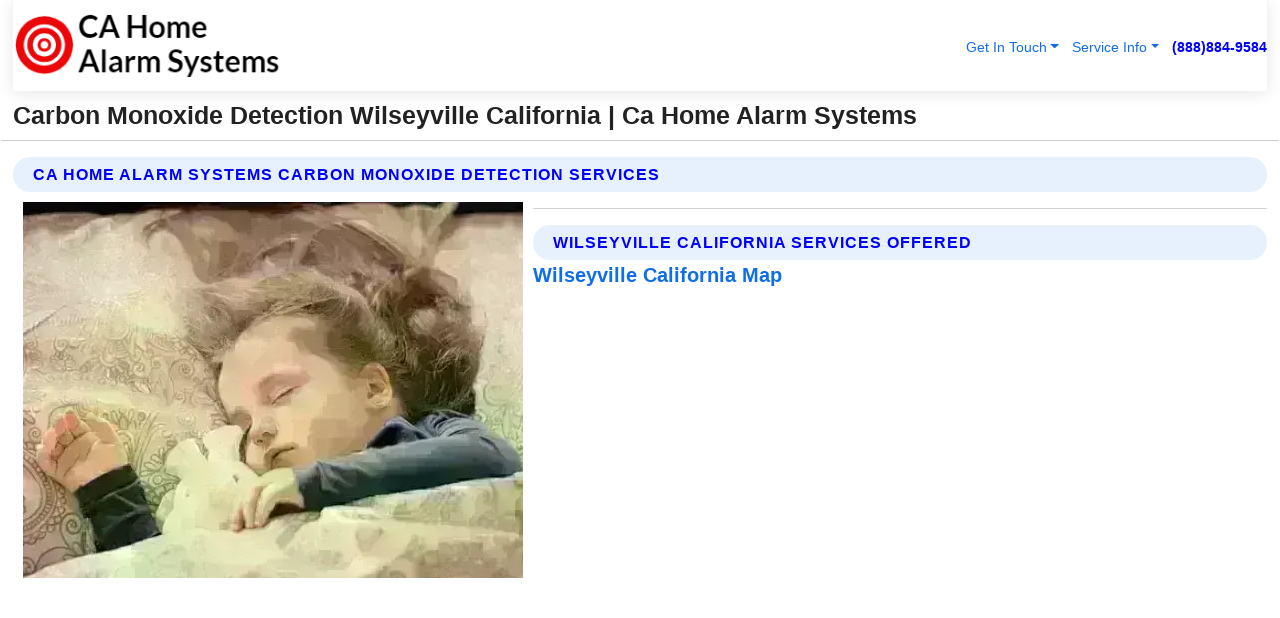

--- FILE ---
content_type: text/html; charset=utf-8
request_url: https://www.cahomealarmsystems.com/carbon-monoxide-detection-wilseyville-california
body_size: 13525
content:

<!DOCTYPE html>
<html lang="en">
<head id="HeaderTag"><link rel="preconnect" href="//www.googletagmanager.com/" /><link rel="preconnect" href="//www.google-analytics.com" /><link rel="preconnect" href="//maps.googleapis.com/" /><link rel="preconnect" href="//maps.gstatic.com/" /><title>
	Carbon Monoxide Detection Wilseyville California
</title><meta charset="utf-8" /><meta content="width=device-width, initial-scale=1.0" name="viewport" /><link id="favicon" href="/Content/Images/1407/FAVICON.png" rel="icon" /><link id="faviconapple" href="/assets/img/apple-touch-icon.png" rel="apple-touch-icon" /><link rel="preload" as="script" href="//cdn.jsdelivr.net/npm/bootstrap@5.3.1/dist/js/bootstrap.bundle.min.js" />
<link rel="canonical" href="https://www.cahomealarmsystems.com/carbon-monoxide-detection-wilseyville-california" /><meta name="title" content="Carbon Monoxide Detection Wilseyville California " /><meta name="description" content="Carbon Monoxide Detection Wilseyville California by CA Home Alarm Systems, A Professional Home and Commercial Security Services" /><meta name="og:title" content="Carbon Monoxide Detection Wilseyville California " /><meta name="og:description" content="Carbon Monoxide Detection Wilseyville California by CA Home Alarm Systems, A Professional Home and Commercial Security Services" /><meta name="og:site_name" content="https://www.CAHomeAlarmSystems.com" /><meta name="og:type" content="website" /><meta name="og:url" content="https://www.cahomealarmsystems.com/carbon-monoxide-detection-wilseyville-california" /><meta name="og:image" content="https://www.CAHomeAlarmSystems.com/Content/Images/1407/LOGO.webp" /><meta name="og:image:alt" content="Ca Home Alarm Systems Logo" /><meta name="geo.region" content="US-CA"/><meta name="geo.placename" content="Wilseyville" /><meta name="geo.position" content="38.379;-120.442" /><meta name="ICBM" content="38.379,-120.442" /><script type="application/ld+json">{"@context": "https://schema.org","@type": "LocalBusiness","name": "Ca Home Alarm Systems","address": {"@type": "PostalAddress","addressLocality": "Las Vegas","addressRegion": "NV","postalCode": "89178","addressCountry": "US"},"priceRange":"$","image": "https://www.CAHomeAlarmSystems.com/content/images/1407/logo.png","email": "support@CAHomeAlarmSystems.com","telephone": "+18888849584","url": "https://www.cahomealarmsystems.com/wilseyville-california-services","@id":"https://www.cahomealarmsystems.com/wilseyville-california-services","paymentAccepted": [ "cash","check","credit card", "invoice" ],"openingHours": "Mo-Su 00:00-23:59","openingHoursSpecification": [ {"@type": "OpeningHoursSpecification","dayOfWeek": ["Monday","Tuesday","Wednesday","Thursday","Friday","Saturday","Sunday"],"opens": "00:00","closes": "23:59"} ],"geo": {"@type": "GeoCoordinates","latitude": "36.1753","longitude": "-115.1364"},"hasOfferCatalog": {"@context": "http://schema.org","@type": "OfferCatalog","name": "Home and Commercial Security services","@id": "https://www.cahomealarmsystems.com/carbon-monoxide-detection-wilseyville-california","itemListElement":[ { "@type":"OfferCatalog", "name":"Ca Home Alarm Systems Services","itemListElement": []}]},"areaServed":[{ "@type":"City","name":"Wilseyville California","@id":"https://www.cahomealarmsystems.com/wilseyville-california-services"}]}</script></head>
<body id="body" style="display:none;font-family: Arial !important; width: 100% !important; height: 100% !important;">
    
    <script src="https://code.jquery.com/jquery-3.7.1.min.js" integrity="sha256-/JqT3SQfawRcv/BIHPThkBvs0OEvtFFmqPF/lYI/Cxo=" crossorigin="anonymous" async></script>
    <link rel="preload" as="style" href="//cdn.jsdelivr.net/npm/bootstrap@5.3.1/dist/css/bootstrap.min.css" onload="this.onload=null;this.rel='stylesheet';" />
    <link rel="preload" as="style" href="/resource/css/master.css" onload="this.onload=null;this.rel='stylesheet';" />

    <form method="post" action="./carbon-monoxide-detection-wilseyville-california" id="mainForm">
<div class="aspNetHidden">
<input type="hidden" name="__VIEWSTATE" id="__VIEWSTATE" value="O64ezG20BSwRVo7VM2VT3mh1YN5KY1LP4t7XC6l1Kujjw3XRJej3Bz4R8yUeuYY4VVN7yYJDSWudDAVwL7/n/HsnSdfXLYnq7tJcJi1BB9E=" />
</div>

<div class="aspNetHidden">

	<input type="hidden" name="__VIEWSTATEGENERATOR" id="__VIEWSTATEGENERATOR" value="1B59457A" />
	<input type="hidden" name="__EVENTVALIDATION" id="__EVENTVALIDATION" value="zdDw9TP0lpP/B8mbxZJMPzG13l+O1xNiqi8oeLqk2qrBC1QslxmWHtTUZFaMZY8wSeuxvq29GWq7LXfY7v8JP1wDfl/HOC+Dnmp1vX6azFpR6zhvvn2FEnteW1vpnCAS0OJZPpM1q/6lHVTV9akZlMNO2GIS7GMkqfVQ4DaK6lJ4TLlqIGskLmZMYVZgTAAlfF726HJ1k7fCD9rsjTmgSmWW67SgTd4KoSWPcdi0Ml6EaRGEC/N3elZ2CsmCNvPHUC6PY+jerLdkptEOqnHSWBz2Ewh/ayfRZZCcLCsqHXQylOvhMW9t4U8wnB/243X/6dnEgfgX4GWA4RUdeuB7aCS7Yd5IBQGU7gIp0s6nzCYJrrYYW5+eLbS/hJ10Zg5n4mTHNXdgrhddB9edfPPqDMSNqEj7KQWaKc2jFrwGAfTqrxjvXafIACycTc8vFq5wthrwc2qqqb4WwGiKc9LZSC7ECveV+aSo4sDOpxyKok8T4ZH+7Lpm8UdR07G3Zd9/[base64]/EjQGufin+xdWGqNuW4Rnpwn0KZOeK1e5PCbfHevDGOoXePvwlZPbAlWO9U5yKvG9t6w5mhDMVy4BytEZFYiAWaK4nJV4/VM4TOSCKcapA3QQ6tXDi2PVewg85X4+UpV9ONewZGQpskCX101cF6YNddAX/z2T321Ga5mrPWo+97GS/egL/9MMNAJxqhQRRm/tXmdfTZnUYPPhIvfL/qBEIjauhNyYhVSbK2iUY8ZL3myFR8GBoN0plh3prCxR5C4Fn+CwESwx7aY6zBB9SiHtpKbddX2R6crD4381/e+5GOvSWLjHOi5tviff68laWCl0dw0HYsxJxLydAA+xdyei0ANs9NCFtu5SaEKE72ZNJ24AxEs+CeG8dVImlExErYfAAOs7ASItNI4l+ZOzDHJ5fx1HdxD4MD0OgJs8EtW/gzfhhp6/jrkYwtWhyaxjUROb6h88HbsadzgoP1ut1BM8EG95zxWlj6jzCLWd4o9UO8S1GlYdFsUiKOBRBzPnYcCOxK5D643ECNdj2dHJoZII5KaXki+wOCtQ033CX4Yi/4MxeGDhznzuaGo0F6ERdzpmttqw8MqdfIUhgEnM1ij+ig6P7B/yS5U1z5+NTkYjiUiVvNGPkTZapaWZS5nBWnnSBydRRWesxrGUxAHH9SMdzXUNI9xTamgdp+H4oBXboICA+SaDnUtuQp2dshx3+qmJ6L8LGB/9GBFAHVZv/32M1auL+kO9XGhQcPNh+YjXML2N9O5viy9ZS2+p1JFdWkZ7gSk2hDrMVifqJIIT462voqd9EPgSl0QVny3+JDHMd4pHbri4bOA12kJv5/pdD9EHfBz6oN/J1d0lTNQ15fqBfd2rslqPw5DZkmjdnubfNyqCTkfDH69hZPoSST6amDtjFkt7I6GAT31cwkEUKG0WuLBr2NMIyV9punTo9PaUVfGx3aHi+Z1RdAopj2itP5Jz3oi4dhn754j4ldytpXAydoKebBOKb+EJX5J02f51HXzcIy7/rni+Vx6yz1K31YhvuHx3KxkS035BQnsxdjr40bTAVN1Kup1iI+OY4CWbE8YCvvzQ9hHpGWcZx6hDM6DgliY2QmU0WhqcOKMjS145Uoi+DsIo3eG9qMPO24TYl3UlgOSvKjb+Upv86508jmx9QB/+SguigIIKsMyhOvaP2kcZeuZ4lZrOR/zeZ1rU/[base64]/ZxL8w/ju2oqEdTsprlWPuMCwibbUoE6U+YY7f1EPTVEE1S0tVvK+uIuVfFJFjZ1EYUv95Bm7dcHCNm4QHbZrsssW9O1x1bGIMMc3sYu7NDp+M8l5f4UQhofiCfRcCyLjcXC8nhfuQLwEb10cRrFK+skHK8oz4ILKnWlesJJz19Zk+IByLHuU5gwtIr0TnPXWHppmwyL682/ipN8cD0rfOJvDIBI5mQzv5JQtPWs/XIsj2p6Yj36WSomEVRbQiJacbD9XWadJMflgjzeHWo80B8vv1rz5Gz3ivbyzRmXq2kG8ztwesFUZwoYVurT+3J6GHwVOMW9WrHykeSxs43Z/4L/gFsjjqNDazoAvd5Owvg4sZKPAyJurXBasc58ek2zcDOQT+e1RAedqHaGCrytLtE/d5aw5TVdWZI8zxWwdus9oKLG3JIQNqh21WP0A0mWBw/trInqU7gF8m3uz4dTpzYuBddB8AbQyhc4ULYOb65NoUOompAoxk2vaX8c+1iXXQspE0lBlQ5/yl4PQiH9UPkbVU3Hjo1SEuOPCS5WbnHUMNiiNb0FitEvlHRBAUTtzIaykJH4ISxSFpZz4ppZ9C2+uxikHgCv+nxcW0KCpqRrC/GnkeDVsZh0YPd+I13lBRNp9Qa51+CHIm+K/KRqOYMTJu53jlykf8F/J8G7bgpZLsv7oZCrw0BhZTpOOUlUDq4whsU51KYW5ABYXHnDbpAL4beoSk2j2U/2GzYYVQtLez5Ybrcy5mhJ/Ngdqs9e8A4j3kRCc0uLDfsGjebbV2GJq3PXJcAcxkuyYdo+MFfJn1hBWVY+EpXrrh0c16/rLRIUlNA1xkV7mLhwZEE/gFPh7xBbT" />
</div>
        <div id="ButtonsHidden" style="display:none;">
            <input type="submit" name="ctl00$ContactMessageSend" value="Send Contact Message Hidden" id="ContactMessageSend" />
        </div>
        <input name="ctl00$contact_FirstName" type="hidden" id="contact_FirstName" />
        <input name="ctl00$contact_LastName" type="hidden" id="contact_LastName" />
        <input name="ctl00$contact_EmailAddress" type="hidden" id="contact_EmailAddress" />
        <input name="ctl00$contact_PhoneNumber" type="hidden" id="contact_PhoneNumber" />
        <input name="ctl00$contact_Subject" type="hidden" id="contact_Subject" />
        <input name="ctl00$contact_Message" type="hidden" id="contact_Message" />
        <input name="ctl00$contact_ZipCode" type="hidden" id="contact_ZipCode" />
        <input type="hidden" id="masterJsLoad" name="masterJsLoad" value="" />
        <input name="ctl00$ShowConnectorModal" type="hidden" id="ShowConnectorModal" value="true" />
        <input name="ctl00$UseChatModule" type="hidden" id="UseChatModule" />
        <input name="ctl00$metaId" type="hidden" id="metaId" value="1407" />
        <input name="ctl00$isMobile" type="hidden" id="isMobile" />
        <input name="ctl00$affId" type="hidden" id="affId" />
        <input name="ctl00$referUrl" type="hidden" id="referUrl" />
        <input name="ctl00$businessId" type="hidden" id="businessId" value="10010144" />
        <input name="ctl00$stateId" type="hidden" id="stateId" />
        <input name="ctl00$businessPublicPhone" type="hidden" id="businessPublicPhone" />
        <input type="hidden" id="cacheDate" value="1/21/2026 3:45:04 AM" />
        <input name="ctl00$BusinessIndustryPriceCheckIsAffiliate" type="hidden" id="BusinessIndustryPriceCheckIsAffiliate" value="0" />
        
        <div class="form-group">
            <header id="header" style="padding: 0 !important;"><nav class="navbar navbar-expand-sm bg-white navbar-light"><a class="navbar-brand" href="/home" title="Ca Home Alarm Systems Home And Commercial Security Services"><img src="/content/images/1407/logo.webp" class="img-fluid imgmax500" width="500" height="auto" alt="Ca Home Alarm Systems Home And Commercial Security Services" style="height: calc(60px + 0.390625vw) !important;width:auto;" title="Ca Home Alarm Systems Logo"></a> <div class="collapse navbar-collapse justify-content-end" id="collapsibleNavbar"> <ul class="navbar-nav"> <li class="nav-item dropdown"> &nbsp; <a class="navlink dropdown-toggle" href="#" role="button" data-bs-toggle="dropdown">Get In Touch</a>&nbsp; <ul class="dropdown-menu"><li><a class="dropdown-item" href="/about" title="About Ca Home Alarm Systems">About Us</a></li><li><a class="dropdown-item" href="/contact" title="Contact Ca Home Alarm Systems">Contact Us</a></li><li><a class="dropdown-item" href="#" onclick="openInstaConnectModal();" title="Instantly Connect With Ca Home Alarm Systems">InstaConnect With Us</span></li><li><a class="dropdown-item" href="/quoterequest" title="Request A Quote From {meta.CompanyName}">Request A Quote</a></li></ul> </li> <li class="nav-item dropdown"> &nbsp;<a class="navlink dropdown-toggle" href="#" role="button" data-bs-toggle="dropdown">Service Info</a>&nbsp; <ul class="dropdown-menu"> <li><a class="dropdown-item" href="/ourservices" title="Ca Home Alarm Systems Services">Services</a></li><li><a class="dropdown-item" href="/serviceareas" title="Ca Home Alarm Systems Service Area">Service Area</a></li></ul> </li></ul> </div><div><button class="navbar-toggler" type="button" data-bs-toggle="collapse" data-bs-target="#collapsibleNavbar" title="show navigation menu"> <span class="navbar-toggler-icon"></span></button>&nbsp;<span class="navlink fontbold" style="color:blue !important;" onclick="openInstaConnectModal();" title="Click to have us call you">(888)884-9584</span></div></nav></header>

            <div id="topNav" class="hdrNav"></div>

            <h1 id="H1Tag" class="h1Main">Carbon Monoxide Detection Wilseyville California  | Ca Home Alarm Systems</h1>
            <h2 id="H2Tag" class="h2Main">Ca Home Alarm Systems - Carbon Monoxide Detection in Wilseyville California</h2>


            <div id="hero" class="row" style="display: none;">
                

            </div>
            <div id="main" class="row">
                <hr />
                
    <div id="MAINCONTENT_MainContent"><div class="section-title"><h2 class="h2Main">Ca Home Alarm Systems Carbon Monoxide Detection Services </h2></div><picture><source data-srcset="/images/1407/carbon-monoxide-detection-wilseyville-california.webp" type="image/webp" srcset="data:,1w"/><source data-srcset="/images/1407/carbon-monoxide-detection-wilseyville-california.jpg" type="image/jpeg" srcset="data:,1w"/><img crossorigin="anonymous" src="/images/1407/carbon-monoxide-detection-wilseyville-california.webp" class="textWrap img-fluid imgmax500" alt="Carbon-Monoxide-Detection--in-Wilseyville-California-carbon-monoxide-detection-wilseyville-california.jpg-image" title="Carbon-Monoxide-Detection--in-Wilseyville-California-carbon-monoxide-detection-wilseyville-california.jpg"/></picture><p></p><hr/> <section class="services"><div class="section-title"><h2 class="h2Main">Wilseyville California Services Offered</h2></div><h4><a href="/wilseyville-california-services" title="Wilseyville California Services" class="cursorpoint106eea">Wilseyville California Map</a></h4><div class="fullsize100 google-maps noborder"><iframe src="https://www.google.com/maps/embed/v1/place?key=AIzaSyBB-FjihcGfH9ozfyk7l0_OqFAZkXKyBik&q=Wilseyville California" width="600" height="450" allowfullscreen loading="lazy" referrerpolicy="no-referrer-when-downgrade" title="Wilseyville California Map"></iframe></div> View Our Full List of <a href="/Wilseyville-California-Services" title="Wilseyville California Services">Wilseyville California Services</a> </section></div>

            </div>
            <footer id="footer"><hr/><div class='footer-newsletter'> <div class='row justify-content-center'> <div class='col-lg-6'> <h4>Have A Question or Need More Information?</h4> <div class='nonmob'> <div class='displaynone'><p>Enter your phone number and we'll call you right now!</p><input type='text' name='CTCPhone' id='CTCPhone' class='form-control'/></div> <button type='button' class='btn btn-primary' onclick='openInstaConnectModal();'>Contact Us Now</button> </div><div class='mob'><a class='btn-buy mob' href='tel://+1(888)884-9584' title='Click to Call Ca Home Alarm Systems'>Call Or Text Us Now (888)884-9584</a></div></div> </div> </div> <hr/> <div class='footer-top'> <div class='row'><div class='col-lg-12 col-md-12 footer-contact'><h3>Ca Home Alarm Systems</h3><div class='sizesmall'> <p style='color:black;'><strong>Address:</strong>Las Vegas NV 89178<br/><strong>Phone:</strong>+18888849584<br/><strong>Email:</strong>support@cahomealarmsystems.com<br/></p> </div> </div> <div class='row'> <div class='col-lg-12 col-md-12 footer-links'> <h4>Useful Links</h4><div class='row'><div class='col-md-3'><a href='/home' class='sizelarge' title='Ca Home Alarm Systems Home Page'>Home</a>&nbsp;&nbsp;&nbsp; </div><div class='col-md-3'><a href='/about' class='sizelarge' title='Ca Home Alarm Systems About Page'>About Us</a>&nbsp;&nbsp;&nbsp; </div><div class='col-md-3'><a href='/contact' class='sizelarge' title='Ca Home Alarm Systems Contact Us Page'>Contact Us</a>&nbsp;&nbsp;&nbsp;</div><div class='col-md-3'><a href='/ourservices' class='sizelarge' title='Ca Home Alarm Systems Services'>Services</a>&nbsp;</div></div><div class='row'><div class='col-md-3'><a href='/serviceareas' class='sizelarge' title='Ca Home Alarm Systems Service Area'>Service Area</a>&nbsp;&nbsp;&nbsp; </div><div class='col-md-3'><a href='/termsofservice' class='sizelarge' title='Ca Home Alarm Systems Terms of Service'>Terms of Service</a>&nbsp;&nbsp;&nbsp; </div><div class='col-md-3'><a href='/privacypolicy' class='sizelarge' title='Ca Home Alarm Systems Privacy Policy'>Privacy Policy</a>&nbsp;&nbsp;&nbsp; </div><div class='col-md-3'><a href='/quoterequest' class='sizelarge' title='Ca Home Alarm Systems Quote Request'>Quote Request</a>&nbsp;&nbsp;&nbsp; </div></div></div></div> </div> </div><hr/> <div class='py-4'><div class='sizesmalldarkgrey'>This site serves as a free service to assist homeowners in connecting with local service contractors. All contractors are independent, and this site does not warrant or guarantee any work performed. It is the responsibility of the homeowner to verify that the hired contractor furnishes the necessary license and insurance required for the work being performed. All persons depicted in a photo or video are actors or models and not contractors listed on this site.</div><hr/><div class='copyright'>&copy; Copyright 2018-2026 <strong><span>Ca Home Alarm Systems</span></strong>. All Rights Reserved</div> </div></footer>
        </div>
        <div class="modal fade industryPriceCheck" tabindex="1" style="z-index: 1450" role="dialog" aria-labelledby="industryPriceCheckHeader" aria-hidden="true">
            <div class="modal-dialog modal-lg centermodal">
                <div class="modal-content">
                    <div class="modal-header">
                        <div class="row">
                            <div class="col-md-12">
                                <h5 class="modal-title mt-0" id="industryPriceCheckHeader">Check Live/Current Prices By Industry & Zip Code</h5>
                            </div>
                        </div>
                        <button type="button" id="industryPriceCheckClose" class="close" data-bs-dismiss="modal" aria-hidden="true">×</button>
                    </div>
                    
                    <div class="modal-body" id="industryPriceCheckBody">
                        <div class="row">
                            <div class="col-md-6">
                                <label for="BusinessIndustryPriceCheck" class="control-label">Business Industry</label><br />
                                <select name="ctl00$BusinessIndustryPriceCheck" id="BusinessIndustryPriceCheck" tabindex="2" class="form-control">
	<option selected="selected" value="211">ACA Obamacare Insurance </option>
	<option value="194">Additional Dwelling Units</option>
	<option value="169">Air Conditioning</option>
	<option value="183">Air Duct Cleaning</option>
	<option value="37">Appliance Repair</option>
	<option value="203">Asbestos</option>
	<option value="164">Auto Body Shop</option>
	<option value="134">Auto Detailing</option>
	<option value="165">Auto Glass</option>
	<option value="207">Auto Insurance</option>
	<option value="166">Auto Repair</option>
	<option value="216">Bankruptcy Attorney</option>
	<option value="170">Bathroom Remodeling</option>
	<option value="170">Bathroom Remodeling</option>
	<option value="184">Biohazard Cleanup</option>
	<option value="137">Boat Rental</option>
	<option value="201">Cabinets</option>
	<option value="215">Car Accident Attorney</option>
	<option value="181">Carpet and Rug Dealers</option>
	<option value="43">Carpet Cleaning</option>
	<option value="171">Chimney Cleaning and Repair</option>
	<option value="232">Chiropractor</option>
	<option value="126">Commercial Cleaning</option>
	<option value="185">Commercial Remodeling</option>
	<option value="198">Computer Repair</option>
	<option value="172">Concrete</option>
	<option value="172">Concrete</option>
	<option value="172">Concrete</option>
	<option value="172">Concrete</option>
	<option value="199">Copier Repair</option>
	<option value="186">Covid Cleaning</option>
	<option value="240">Credit Repair</option>
	<option value="218">Criminal Attorney</option>
	<option value="241">Debt Relief</option>
	<option value="200">Decks</option>
	<option value="233">Dentist</option>
	<option value="234">Dermatologists</option>
	<option value="219">Divorce Attorney</option>
	<option value="195">Door Installation</option>
	<option value="236">Drug &amp; Alcohol Addiction Treatment</option>
	<option value="220">DUI Attorney</option>
	<option value="192">Dumpster Rental</option>
	<option value="74">Electrician</option>
	<option value="221">Employment Attorney</option>
	<option value="222">Family Attorney</option>
	<option value="173">Fencing</option>
	<option value="209">Final Expense Insurance</option>
	<option value="197">Fire Damage</option>
	<option value="243">Flight Booking</option>
	<option value="174">Flooring</option>
	<option value="244">Florists</option>
	<option value="223">Foreclosure Attorney</option>
	<option value="202">Foundations</option>
	<option value="132">Garage Door</option>
	<option value="155">Gutter Repair and Replacement</option>
	<option value="66">Handyman</option>
	<option value="210">Health Insurance</option>
	<option value="239">Hearing Aids</option>
	<option value="177">Heating</option>
	<option value="69">Heating and Air Conditioning</option>
	<option value="139">Home and Commercial Security</option>
	<option value="196">Home Internet</option>
	<option value="70">Home Remodeling</option>
	<option value="70">Home Remodeling</option>
	<option value="70">Home Remodeling</option>
	<option value="212">Homeowners Insurance</option>
	<option value="245">Hotels</option>
	<option value="224">Immigration Attorney</option>
	<option value="204">Insulation</option>
	<option value="31">Interior and Exterior Painting</option>
	<option value="242">IRS Tax Debt</option>
	<option value="67">Junk Removal</option>
	<option value="175">Kitchen Remodeling</option>
	<option value="163">Landscaping</option>
	<option value="63">Lawn Care</option>
	<option value="208">Life Insurance</option>
	<option value="246">Limo Services</option>
	<option value="247">Local Moving</option>
	<option value="81">Locksmith</option>
	<option value="248">Long Distance Moving</option>
	<option value="205">Masonry</option>
	<option value="82">Massage</option>
	<option value="225">Medical Malpractice Attorney</option>
	<option value="213">Medicare Supplemental Insurance</option>
	<option value="230">Mesothelioma Attorney</option>
	<option value="176">Mold Removal</option>
	<option value="182">Mold Testing</option>
	<option value="250">Mortgage Loan</option>
	<option value="249">Mortgage Loan Refinance</option>
	<option value="89">Moving</option>
	<option value="187">Paving</option>
	<option value="217">Personal Injury Attorney</option>
	<option value="93">Pest Control</option>
	<option value="214">Pet Insurance</option>
	<option value="235">Physical Therapists</option>
	<option value="133">Plumbing</option>
	<option value="237">Podiatrists</option>
	<option value="108">Pool Building and Remodeling</option>
	<option value="162">Pool Maintenance</option>
	<option value="193">Portable Toilets</option>
	<option value="161">Pressure Washing</option>
	<option value="72">Residential Cleaning</option>
	<option value="136">Roofing</option>
	<option value="188">Satellite TV</option>
	<option value="156">Security Equipment Installation</option>
	<option value="189">Self Storage</option>
	<option value="179">Siding</option>
	<option value="226">Social Security Disability Attorney</option>
	<option value="158">Solar Installation</option>
	<option value="167">Towing Service</option>
	<option value="227">Traffic Attorney</option>
	<option value="168">Tree Service</option>
	<option value="190">TV Repair</option>
	<option value="238">Veterinarians</option>
	<option value="206">Walk-In Tubs</option>
	<option value="135">Water Damage</option>
	<option value="191">Waterproofing</option>
	<option value="178">Wildlife Control</option>
	<option value="178">Wildlife Control</option>
	<option value="228">Wills &amp; Estate Planning Attorney</option>
	<option value="117">Window Cleaning</option>
	<option value="154">Windows and Doors</option>
	<option value="229">Workers Compensation Attorney</option>
	<option value="231">Wrongful Death Attorney</option>

</select>
                            </div>
                            <div class="col-md-6">
                                <label for="BusinessIndustryPriceCheckZipCode" class="control-label">Zip Code</label>
                                <input name="ctl00$BusinessIndustryPriceCheckZipCode" type="text" id="BusinessIndustryPriceCheckZipCode" tabindex="1" title="Please enter the customer 5 digit zip code." class="form-control" Placeholder="Required - Zip Code" />
                            </div>
                        </div>
                        <div class="row">
                            <div class="col-md-6">
                                <label for="BusinessIndustryPriceCheckButton" class="control-label">&nbsp; </label><br />

                                <input type="submit" name="ctl00$BusinessIndustryPriceCheckButton" value="Check Current Bid" onclick="return $(&#39;#BusinessIndustryPriceCheck&#39;).val().length>0 &amp;&amp; $(&#39;#BusinessIndustryPriceCheckZipCode&#39;).val().length>0;" id="BusinessIndustryPriceCheckButton" class="btn btn-success" />
                            </div>
                        </div>
                        <div class="row">
                            <div id="BusinessIndustryPriceCheckResult" class="col-md-12"></div>
                            <button type="button" id="industryPriceCheckOpen" class="btn btn-primary waves-effect waves-light" data-bs-toggle="modal" data-bs-target=".industryPriceCheck" style="display: none;">interact popup</button>

                        </div>
                    </div>
                </div>
            </div>
        </div>
        <div class="modal fade instaConnect" tabindex="100" style="z-index: 1450" role="dialog" aria-labelledby="instaConnectHeader" aria-hidden="true">
            <div class="modal-dialog modal-lg centermodal">
                <div class="modal-content">
                    <div class="modal-header">
                        <div class="row">
                            <div class="col-md-6">
                                <img id="ConnectorLogo" class="width100heightauto" src="/Content/Images/1407/LOGO.webp" alt="Ca Home Alarm Systems" />
                            </div>
                        </div>
                        <button type="button" id="instaConnectClose" class="close" data-bs-dismiss="modal" aria-hidden="true">×</button>
                    </div>
                    <div class="modal-body" id="instaConnectBody">
                        <h5 id="instaConnectHeader" class="modal-title mt-0">Have Home and Commercial Security Questions or Need A Quote?  Let Us Call You Now!</h5>
                        <div style="font-size: small; font-weight: bold; font-style: italic; color: red;">For Fastest Service, Simply Text Your 5 Digit Zip Code To (888)884-9584 - We Will Call You Immediately To Discuss</div>

                        <hr />
                        <div id="ConnectorCallPanel">
                            <h6>Enter Your Zip Code and Phone Number Below and We'll Call You Immediately</h6>
                            <div class="row">
                                <div class="col-md-6">
                                    <label for="ConnectorPhoneNumber" id="ConnectorPhoneNumberLbl">Phone Number</label>
                                    <input name="ctl00$ConnectorPhoneNumber" type="text" maxlength="10" id="ConnectorPhoneNumber" class="form-control" placeholder="Your Phone number" />
                                </div>
                                <div class="col-md-6">
                                    <label for="ConnectorPostalCode" id="ConnectorPostalCodeLbl">Zip Code</label>
                                    <input name="ctl00$ConnectorPostalCode" type="text" maxlength="5" id="ConnectorPostalCode" class="form-control" placeholder="Your 5 Digit Zip Code" onkeyup="PostalCodeLookupConnector();" OnChange="PostalCodeLookupConnector();" />
                                </div>
                            </div>
                            <div class="row">
                                <div class="col-md-6">
                                    <label for="ConnectorCity" id="ConnectorCityLbl">City</label>
                                    <input name="ctl00$ConnectorCity" type="text" readonly="readonly" id="ConnectorCity" class="form-control" placeholder="Your Auto-Populated City Here" />
                                </div>
                                <div class="col-md-6">
                                    <label for="ConnectorState" id="ConnectorStateLbl">State</label>
                                    <input name="ctl00$ConnectorState" type="text" readonly="readonly" id="ConnectorState" class="form-control" placeholder="Your Auto-Populated State here" />
                                </div>
                            </div>
                            <hr />
                            <div class="row">
                                <div class="col-12" style="font-size:small;font-style:italic;">
                                    By entering your phone number, you consent to receive automated marketing calls and text messages from <b>Ca Home Alarm Systems</b> at the number provided. Consent is not a condition of purchase. Message and data rates may apply. Reply STOP to opt-out at any time
                                </div>

                            </div>
                            <hr />
                            <div class="row">
                                <div class="col-md-12">
                                    <input type="submit" name="ctl00$ConnectorCallButton" value="Call Me Now" onclick="return verifyConnector();" id="ConnectorCallButton" class="btn btn-success" />&nbsp;
                                 <button type="button" id="ConnectorCallCancelButton" onclick="$('#instaConnectClose').click(); return false;" class="btn btn-danger">No Thanks</button>
                                </div>
                            </div>
                        </div>

                    </div>
                </div>
            </div>
        </div>
    </form>
    <div style="display: none;">
        <button type="button" id="instaConnectOpen" class="btn btn-primary waves-effect waves-light" data-bs-toggle="modal" data-bs-target=".instaConnect">instaConnect popup</button>
        <button type="button" class="btn btn-primary" data-bs-toggle="modal" data-bs-target=".connector" id="connectorLaunch">Launch call me modal</button>
    </div>
    

    <!-- Comm100 or fallback chat -->
    <div id="comm100">
    <div id="comm100-button-3b62ccb7-ce40-4842-b007-83a4c0b77727"></div>
    </div>


    
    <button type="button" id="alerterOpen" class="btn btn-primary waves-effect waves-light" data-bs-toggle="modal" data-bs-target=".alerter" style="display: none;">alerter popup</button>
    <div class="modal fade alerter" tabindex="-1" role="dialog" aria-labelledby="alerterHeader" aria-hidden="true">
        <div class="modal-dialog modal-lg">
            <div class="modal-content">
                <div class="modal-header">
                    <h5 class="modal-title mt-0" id="alerterHeader">header text here</h5>
                    <button type="button" class="close" data-bs-dismiss="modal" aria-hidden="true">×</button>
                </div>
                <div class="modal-body" id="alerterBody">
                </div>
            </div>
        </div>
    </div>
    <button type="button" class="btn btn-primary" data-bs-toggle="modal" data-bs-target=".interact" id="interactLaunch" style="display: none;">Launch call me modal</button>
    <div class="modal fade interact" tabindex="1" style="z-index: 1450" role="dialog" aria-labelledby="interactHeader" aria-hidden="true">
        <div class="modal-dialog modal-lg centermodal">
            <div class="modal-content">
                <div class="modal-header">
                    <div class="row">
                        <div class="col-md-6">
                            <img id="InteractLogo" class="width100heightauto" src="/Content/Images/1407/LOGO.webp" alt="Ca Home Alarm Systems" />
                        </div>
                    </div>
                    <button type="button" id="interactClose" class="close" data-bs-dismiss="modal" aria-hidden="true">×</button>
                    <button type="button" id="interactOpen" class="btn btn-primary waves-effect waves-light" data-bs-toggle="modal" data-bs-target=".interact" style="display: none;">interact popup</button>
                </div>
                <div class="modal-body" id="interactBody">
                    <h5 class="modal-title mt-0" id="interactHeader">Do You Have a Question For Us?  We would love to hear from you!</h5>
                    <div style="font-size: small; font-weight: bold; font-style: italic; color: red;">For Fastest Service, Simply Text Us Your 5 Digit Zip Code to (888)884-9584 And We Will Call You Immediately</div>
                    <br />
                    <br />
                    <div>
                        <span onclick="$('#InteractTextPanel').hide();$('#InteractCallPanel').show();" class="btn btn-primary">Speak With Us</span>&nbsp;&nbsp;
                <span onclick="$('#InteractCallPanel').hide();$('#InteractTextPanel').show();" class="btn btn-primary">Message Us</span>
                    </div>
                    <hr />
                    <div id="InteractCallPanel" style="display: none">
                        <h6>Enter Your Contact Info Below and We'll Call You Right Now</h6>
                        <input type="text" id="UserNameCall" placeholder="Your Name" class="form-control" /><br />
                        <input type="text" id="UserPhoneNumberCall" placeholder="Your Phone Number" class="form-control" /><br />
                        <input type="text" id="UserPostalCodeCall" placeholder="Your Postal Code" class="form-control" /><br />
                        <input type="text" id="UserEmailCall" placeholder="Your Email Address (Optional)" class="form-control" /><br />
                        <input type="checkbox" id="chkPermission2" style="font-size: x-large;" />&nbsp;I agree to receive automated call(s) or text(s) at this number using an automatic phone dialing system by, or on behalf of the business, with the sole purpose of connecting me to a phone representative or company voice mail system.  I understand I do not have to consent in order to purchase any products or services.  Carrier charges may apply.<br />
                        <br />
                        <span onclick="UserCall();" class="btn btn-success">Call Me Now</span>
                    </div>
                    <div id="InteractTextPanel" style="display: none">
                        <h6>Please Enter Your Contact Info Below and We'll Receive Your Message Right Now</h6>
                        <input type="text" id="UserNameText" placeholder="Your Name" class="form-control" /><br />
                        <input type="text" id="UserPhoneNumberText" placeholder="Your Phone Number" class="form-control" /><br />
                        <input type="text" id="UserPostalCodeText" placeholder="Your Postal Code" class="form-control" /><br />
                        <input type="text" id="UserEmailText" placeholder="Your Email Address (Optional)" class="form-control" /><br />
                        <textarea id="UserTextMessage" placeholder="Your Message Here" rows="2" class="form-control"></textarea><br />
                        <input type="checkbox" id="chkPermission" style="font-size: x-large;" />&nbsp;I agree to receive automated call(s) or text(s) at this number using an automatic phone dialing system by, or on behalf of the business, with the sole purpose of connecting me to a phone representative or company voice mail system.  I understand I do not have to consent in order to purchase any products or services.  Carrier charges may apply.<br />
                        <br />
                        <span onclick="UserText();" class="btn btn-success">Submit Message</span>
                    </div>
                </div>
            </div>
        </div>

    </div>
    
    
       
    

    <style>
        #hero {
            background: url('/assets/img/hero-bg.webp'), url('/assets/img/hero-bg.jpg');
        }
    </style>
     <script src="/resource/js/master.min.js" onload="this.onload==null;masterJsLoaded();" async></script>

    <script>
        function loaded() {
            try {
                if (window.jQuery && document.getElementById('masterJsLoad').value === 'y') {
                    //
                    $.getScript("//cdn.jsdelivr.net/npm/bootstrap@5.3.1/dist/js/bootstrap.bundle.min.js")

                        .done(function (script, textStatus) {
                             
                            // Script loaded successfully
                            console.log("Script loaded:", textStatus);
                            // You can now use the functions and variables defined in the loaded script
                        })
                        .fail(function (jqxhr, settings, exception) {
                            alert('failed');
                            // Handle the error if the script fails to load
                            console.error("Error loading script:", exception);
                        });

                    deferredTasks();
                    $("#body").show();
                }
                else {
                    setTimeout(loaded, 10);
                }
            }
            catch (ex) {
                alert('loaded-->' + ex);
            }
        }
        function masterJsLoaded() {
            try {
                document.getElementById('masterJsLoad').value = 'y';
                loaded();
            }
            catch (ex) {
                alert('masterJsLoaded-->' + ex);
            }
        }


    </script> 

    
    
    <link href="/assets/css/datatables.net.css" rel="stylesheet" type="text/css" />
    <script src="https://cdn.datatables.net/1.12.1/js/jquery.dataTables.min.js" onload="this.onload==null; dataTableInitializeMaster('industryCoverageDt', true);"></script>
     
</body>
</html>
